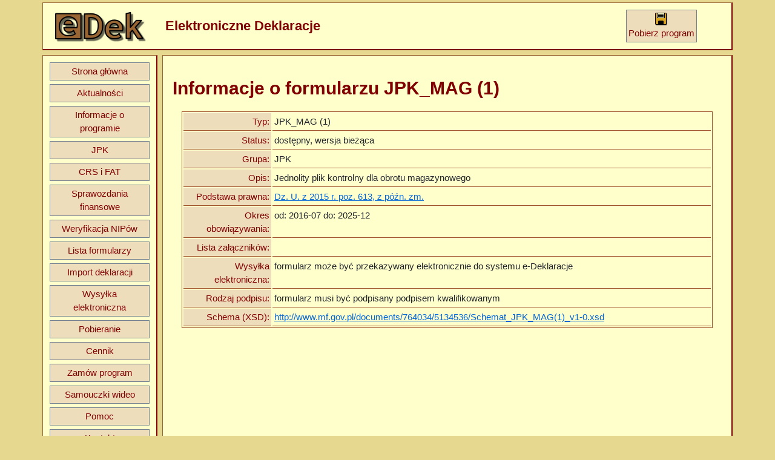

--- FILE ---
content_type: text/html; charset=utf-8
request_url: https://www.e-dek.pl/formularze/JPK_MAG%20(1)
body_size: 7713
content:
<!DOCTYPE html>
<html lang="en">
<head>
	<!-- Google Tag Manager -->
	<script>
		(function (w, d, s, l, i) {
			w[l] = w[l] || []; w[l].push({
				'gtm.start':
					new Date().getTime(), event: 'gtm.js'
			}); var f = d.getElementsByTagName(s)[0],
				j = d.createElement(s), dl = l != 'dataLayer' ? '&l=' + l : ''; j.async = true; j.src =
					'https://www.googletagmanager.com/gtm.js?id=' + i + dl; f.parentNode.insertBefore(j, f);
		})(window, document, 'script', 'dataLayer', 'GTM-5L27VSTC');</script>
	<!-- End Google Tag Manager -->

	<!-- Global site tag (gtag.js) - Google Analytics -->
	<script async src="https://www.googletagmanager.com/gtag/js?id=UA-136636752-1"></script>
	<script>
		window.dataLayer = window.dataLayer || [];
		function gtag() { dataLayer.push(arguments); }
		gtag('js', new Date());
		gtag('config', 'UA-136636752-1');
		gtag('config', 'AW-779077077');
	</script>

	

	<meta charset="utf-8" />
	<meta name="viewport" content="width=device-width, initial-scale=1.0" />

	<meta content="pl" http-equiv="Content-Language" />
	<meta name="description" content="JPK_MAG (1) - Jednolity plik kontrolny dla obrotu magazynowego" />

	<title>Informacje o formularzu JPK_MAG (1)</title>

	<link rel="stylesheet" href="/lib/bootstrap5/css/bootstrap.min.css" />
	<link rel="stylesheet" href="/css/site.css" />
	<link rel="stylesheet" href="/css/style.css" />
	<link href="/img/edek.ico" rel="shortcut icon" type="image/x-icon" />

	<script type="application/ld+json">
		{
		  "@context": "https://schema.org",
		  "@type": "LocalBusiness",
		  "name": "WORD Software",
		  "address": {
			"@type": "PostalAddress",
			"streetAddress": "ul. Słoneczna 11",
			"addressLocality": "Ustroń",
			"addressRegion": "Woj Śląskie",
			"postalCode": "43-450",
			"addressCountry": "PL"
		  },
		  "url": "http://www.wordsoft.com.pl",
		  "email": "edek@wordsoft.com.pl",
		  "telephone": "+48 33 854 55 44",
		  "vatID": "548-002-00-27",
		  "taxID": "070450906"
		}
	</script>

</head>

<body>

	<!-- Google Tag Manager (noscript) -->
	<noscript>
		<iframe src="https://www.googletagmanager.com/ns.html?id=GTM-5L27VSTC"
				height="0" width="0" style="display:none;visibility:hidden"></iframe>
	</noscript>
	<!-- End Google Tag Manager (noscript) -->

	<div class="container">

		<div class="row ws-box my-1 py-2 align-items-center">
			<div class="col-md-2">
				<img class="img-fluid" alt="eDek Logo" src="/img/eDek2.png" />
			</div>
			<div class="col-md-8">
				<h2 class="my-0">Elektroniczne Deklaracje</h2>
			</div>
			<div class="col-md-2">
				<a class="ws-button d-none d-md-inline-block" href="/pobieranie">
					<img class="img-fluid b-0" alt="Pobieranie programu eDek" src="/img/dyskietka.png" height="24 " width="24" /><br />
					Pobierz program
				</a>
			</div>
		</div>

		<div class="row">
			<div class="col-md-2 p-0">
				<div class="ws-box my-1 p-2">
					<nav class="navbar navbar-expand-md d-flex flex-row flex-md-column p-0">

						<button class="navbar-toggler ws-button"
								type="button"
								data-bs-toggle="collapse"
								data-bs-target="#myNavbar"
								aria-controls="myNavbar"
								aria-expanded="false"
								aria-label="Toggle Navigation">
							<span class="navbar-toggler-icon"></span>
						</button>

						<div id="myNavbar" class="collapse navbar-collapse">
							<ul class="navbar-nav d-flex flex-md-column">
								<li class="nav-item"><a class="ws-button nav-link" href="/">Strona główna</a></li>
								<li class="nav-item"><a class="ws-button nav-link" href="/aktualnosci">Aktualności</a></li>
								<li class="nav-item"><a class="ws-button nav-link" href="/o-programie">Informacje o programie</a></li>
								<li class="nav-item"><a class="ws-button nav-link" href="/jpk">JPK</a></li>
								<li class="nav-item"><a class="ws-button nav-link" href="/crs-fatca">CRS i FAT</a></li>
								<li class="nav-item"><a class="ws-button nav-link" href="/sprawozdania-finansowe">Sprawozdania finansowe</a></li>
								<li class="nav-item"><a class="ws-button nav-link" href="/weryfikacja-nipow">Weryfikacja NIPów</a></li>
								<li class="nav-item"><a class="ws-button nav-link" href="/formularze">Lista formularzy</a></li>
								<li class="nav-item"><a class="ws-button nav-link" href="/o-programie/import">Import deklaracji</a></li>
								<li class="nav-item"><a class="ws-button nav-link" href="/o-programie/wysylka">Wysyłka elektroniczna</a></li>
								<li class="nav-item"><a class="ws-button nav-link" href="/pobieranie">Pobieranie</a></li>
								<li class="nav-item"><a class="ws-button nav-link" href="/cennik">Cennik</a></li>
								<li class="nav-item"><a class="ws-button nav-link" href="/zamow">Zamów program</a></li>
								<li class="nav-item"><a class="ws-button nav-link" href="/video">Samouczki wideo</a></li>
								<li class="nav-item"><a class="ws-button nav-link" href="/pomoc">Pomoc</a></li>
								<li class="nav-item"><a class="ws-button nav-link" href="/kontakt">Kontakt</a></li>
								<li class="nav-item"><a class="ws-button nav-link" href="/partnerzy">Dla Partnerów</a></li>
							</ul>
						</div>
					</nav>
				</div>
			</div>
			<div class="col-md-10 p-0">
				<div class="ws-box ws-content my-1 ms-md-2 p-3">
					
<h1>Informacje o formularzu JPK_MAG (1)</h1>

<table class="table w-auto">
    <tr>
        <td class="col-2 leftcolumn text-end">Typ:</td>
        <td class="col-10">JPK_MAG (1)</td>
    </tr>
    <tr>
        <td class="leftcolumn text-end">Status:</td>
        <td>dost&#x119;pny, wersja bie&#x17C;&#x105;ca</td>
    </tr>
    <tr>
        <td class="leftcolumn text-end">Grupa:</td>
        <td>JPK</td>
    </tr>
    <tr>
        <td class="leftcolumn text-end">Opis:</td>
        <td>Jednolity plik kontrolny dla obrotu magazynowego</td>
    </tr>
    <tr>
        <td class="leftcolumn text-end">Podstawa prawna:</td>
        <td><a target="_blank" href="http://dziennikustaw.gov.pl/du/2015/613/D2015000061301.pdf">Dz. U. z 2015 r. poz. 613, z p&#xF3;&#x17A;n. zm.</a></td>
    </tr>
    <tr>
        <td class="leftcolumn text-end">Okres obowiązywania:</td>
        <td>od: 2016-07 do: 2025-12</td>
    </tr>
    <tr>
        <td class="leftcolumn text-end">Lista załączników:</td>
        <td>
            </td>
    </tr>
    <tr>
        <td class="leftcolumn text-end">Wysyłka elektroniczna:</td>
        <td>formularz mo&#x17C;e by&#x107; przekazywany elektronicznie do systemu e-Deklaracje</td>
    </tr>
    <tr>
        <td class="leftcolumn text-end">Rodzaj podpisu:</td>
        <td>formularz musi by&#x107; podpisany podpisem kwalifikowanym</td>
    </tr>
    <tr>
        <td class="leftcolumn text-end">Schema (XSD):</td>
        <td>
                <a href="http://www.mf.gov.pl/documents/764034/5134536/Schemat_JPK_MAG(1)_v1-0.xsd">http://www.mf.gov.pl/documents/764034/5134536/Schemat_JPK_MAG(1)_v1-0.xsd</a><br />
        </td>
    </tr>
</table>


				</div>
			</div>
		</div>

		<div class="row ws-box my-1">
			<div class="col-12">
				<div class="mx-auto text-center">
					<p class="m-1"><small>Copyrights (c) WORD Software 2008-2023</small></p>
					<!--<p>
						<script type="text/javascript" src="https://seal.certum.pl/seal/40fe347d-80cf-40d2-bad9-61cd1936463a/tag.js" async></script>
					</p>-->
				</div>
			</div>
		</div>
	</div>

	<script src="/lib/jquery/dist/jquery.min.js"></script>
	<script src="/lib/bootstrap5/js/bootstrap.bundle.min.js"></script>
	<script src="/js/site.js?v=4q1jwFhaPaZgr8WAUSrux6hAuh0XDg9kPS3xIVq36I0"></script>

	
</body>
</html>
